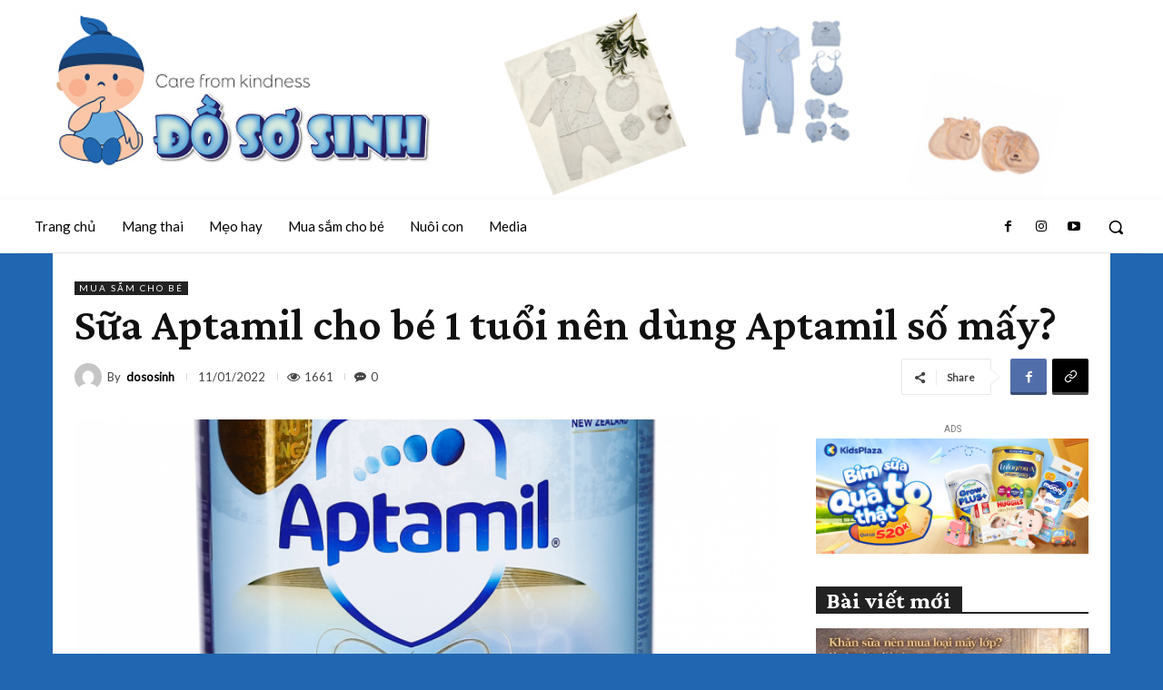

--- FILE ---
content_type: application/javascript
request_url: https://a.cdp.asia/event?ec=pageview&ea=view&en=View%20Page&ev=1&dims=%7B%22users%22%3A%7B%7D%7D&portal_id=564889152&prop_id=564990546&cvar=%7B%22page_path%22%3A%22%2Fsua-aptamil-cho-be-1-tuoi-nen-dung-aptamil-so-may%2F%22%2C%22time_diff%22%3A0%2C%22page_cate%22%3A%22sua-aptamil-cho-be-1-tuoi-nen-dung-aptamil-so-may%22%2C%22prop_id%22%3A%22564990546%22%2C%22visitor_type%22%3A%22new%22%2C%22is_webview%22%3Afalse%2C%22location_url%22%3A%22https%3A%2F%2Fdososinhtrongoi.com%2Fsua-aptamil-cho-be-1-tuoi-nen-dung-aptamil-so-may%2F%22%2C%22ss_time%22%3A0%2C%22page_view_order%22%3A1%2C%22page_title%22%3A%22S%E1%BB%AFa%20Aptamil%20cho%20b%C3%A9%201%20tu%E1%BB%95i%20n%C3%AAn%20d%C3%B9ng%20Aptamil%20s%E1%BB%91%20m%E1%BA%A5y%3F%20-%20%C4%90%E1%BB%93%20s%C6%A1%20sinh%20tr%E1%BB%8Dn%20g%C3%B3i%22%7D&context=%7B%22lang%22%3A%22en%22%7D&gt_ms=3225
body_size: 893
content:
_event_callback_data({"ver":"20251125","session_id":"22342713400578","au_id":"216699557","type":"event","client_id":"216699557.1769465017","dgs":"","node":"vn02","au_gt":"1769465017146","pv_id":"1769465017146-216699557","n_client_id":1,"n_user":1,"ea":"view","aid":"","ec":"pageview","an_session":"zhzhzgznzhzkzizgznzjzjzmzkzrzdzhzizlzlzqzqzmzmzkzdzizkzlzqznzlzmzjzizkzdzizdzizkzlzqznzlzmzjzizkzdzizkzlzqznzlzmzjzizkzdzizdzizgzgzmzdzjzd2g2azdzgzdzmzmzgzqzjzdzd2q26292g281u2g2a"});